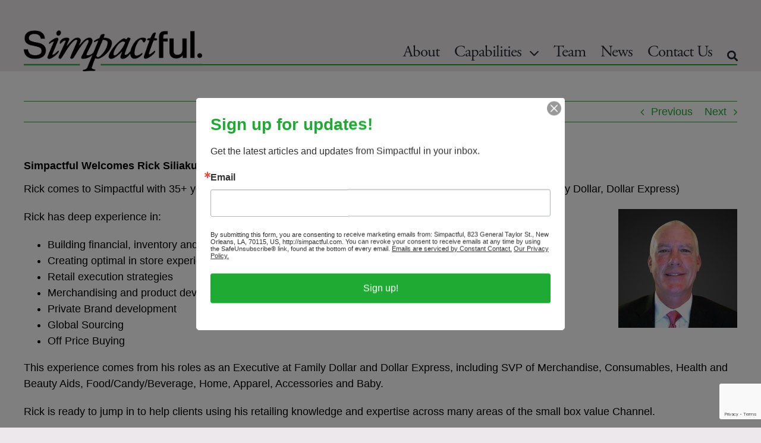

--- FILE ---
content_type: text/html; charset=utf-8
request_url: https://www.google.com/recaptcha/api2/anchor?ar=1&k=6LfHrSkUAAAAAPnKk5cT6JuKlKPzbwyTYuO8--Vr&co=aHR0cHM6Ly9zaW1wYWN0ZnVsLmNvbTo0NDM.&hl=en&v=PoyoqOPhxBO7pBk68S4YbpHZ&size=invisible&anchor-ms=20000&execute-ms=30000&cb=b2m96n3r2mm6
body_size: 49426
content:
<!DOCTYPE HTML><html dir="ltr" lang="en"><head><meta http-equiv="Content-Type" content="text/html; charset=UTF-8">
<meta http-equiv="X-UA-Compatible" content="IE=edge">
<title>reCAPTCHA</title>
<style type="text/css">
/* cyrillic-ext */
@font-face {
  font-family: 'Roboto';
  font-style: normal;
  font-weight: 400;
  font-stretch: 100%;
  src: url(//fonts.gstatic.com/s/roboto/v48/KFO7CnqEu92Fr1ME7kSn66aGLdTylUAMa3GUBHMdazTgWw.woff2) format('woff2');
  unicode-range: U+0460-052F, U+1C80-1C8A, U+20B4, U+2DE0-2DFF, U+A640-A69F, U+FE2E-FE2F;
}
/* cyrillic */
@font-face {
  font-family: 'Roboto';
  font-style: normal;
  font-weight: 400;
  font-stretch: 100%;
  src: url(//fonts.gstatic.com/s/roboto/v48/KFO7CnqEu92Fr1ME7kSn66aGLdTylUAMa3iUBHMdazTgWw.woff2) format('woff2');
  unicode-range: U+0301, U+0400-045F, U+0490-0491, U+04B0-04B1, U+2116;
}
/* greek-ext */
@font-face {
  font-family: 'Roboto';
  font-style: normal;
  font-weight: 400;
  font-stretch: 100%;
  src: url(//fonts.gstatic.com/s/roboto/v48/KFO7CnqEu92Fr1ME7kSn66aGLdTylUAMa3CUBHMdazTgWw.woff2) format('woff2');
  unicode-range: U+1F00-1FFF;
}
/* greek */
@font-face {
  font-family: 'Roboto';
  font-style: normal;
  font-weight: 400;
  font-stretch: 100%;
  src: url(//fonts.gstatic.com/s/roboto/v48/KFO7CnqEu92Fr1ME7kSn66aGLdTylUAMa3-UBHMdazTgWw.woff2) format('woff2');
  unicode-range: U+0370-0377, U+037A-037F, U+0384-038A, U+038C, U+038E-03A1, U+03A3-03FF;
}
/* math */
@font-face {
  font-family: 'Roboto';
  font-style: normal;
  font-weight: 400;
  font-stretch: 100%;
  src: url(//fonts.gstatic.com/s/roboto/v48/KFO7CnqEu92Fr1ME7kSn66aGLdTylUAMawCUBHMdazTgWw.woff2) format('woff2');
  unicode-range: U+0302-0303, U+0305, U+0307-0308, U+0310, U+0312, U+0315, U+031A, U+0326-0327, U+032C, U+032F-0330, U+0332-0333, U+0338, U+033A, U+0346, U+034D, U+0391-03A1, U+03A3-03A9, U+03B1-03C9, U+03D1, U+03D5-03D6, U+03F0-03F1, U+03F4-03F5, U+2016-2017, U+2034-2038, U+203C, U+2040, U+2043, U+2047, U+2050, U+2057, U+205F, U+2070-2071, U+2074-208E, U+2090-209C, U+20D0-20DC, U+20E1, U+20E5-20EF, U+2100-2112, U+2114-2115, U+2117-2121, U+2123-214F, U+2190, U+2192, U+2194-21AE, U+21B0-21E5, U+21F1-21F2, U+21F4-2211, U+2213-2214, U+2216-22FF, U+2308-230B, U+2310, U+2319, U+231C-2321, U+2336-237A, U+237C, U+2395, U+239B-23B7, U+23D0, U+23DC-23E1, U+2474-2475, U+25AF, U+25B3, U+25B7, U+25BD, U+25C1, U+25CA, U+25CC, U+25FB, U+266D-266F, U+27C0-27FF, U+2900-2AFF, U+2B0E-2B11, U+2B30-2B4C, U+2BFE, U+3030, U+FF5B, U+FF5D, U+1D400-1D7FF, U+1EE00-1EEFF;
}
/* symbols */
@font-face {
  font-family: 'Roboto';
  font-style: normal;
  font-weight: 400;
  font-stretch: 100%;
  src: url(//fonts.gstatic.com/s/roboto/v48/KFO7CnqEu92Fr1ME7kSn66aGLdTylUAMaxKUBHMdazTgWw.woff2) format('woff2');
  unicode-range: U+0001-000C, U+000E-001F, U+007F-009F, U+20DD-20E0, U+20E2-20E4, U+2150-218F, U+2190, U+2192, U+2194-2199, U+21AF, U+21E6-21F0, U+21F3, U+2218-2219, U+2299, U+22C4-22C6, U+2300-243F, U+2440-244A, U+2460-24FF, U+25A0-27BF, U+2800-28FF, U+2921-2922, U+2981, U+29BF, U+29EB, U+2B00-2BFF, U+4DC0-4DFF, U+FFF9-FFFB, U+10140-1018E, U+10190-1019C, U+101A0, U+101D0-101FD, U+102E0-102FB, U+10E60-10E7E, U+1D2C0-1D2D3, U+1D2E0-1D37F, U+1F000-1F0FF, U+1F100-1F1AD, U+1F1E6-1F1FF, U+1F30D-1F30F, U+1F315, U+1F31C, U+1F31E, U+1F320-1F32C, U+1F336, U+1F378, U+1F37D, U+1F382, U+1F393-1F39F, U+1F3A7-1F3A8, U+1F3AC-1F3AF, U+1F3C2, U+1F3C4-1F3C6, U+1F3CA-1F3CE, U+1F3D4-1F3E0, U+1F3ED, U+1F3F1-1F3F3, U+1F3F5-1F3F7, U+1F408, U+1F415, U+1F41F, U+1F426, U+1F43F, U+1F441-1F442, U+1F444, U+1F446-1F449, U+1F44C-1F44E, U+1F453, U+1F46A, U+1F47D, U+1F4A3, U+1F4B0, U+1F4B3, U+1F4B9, U+1F4BB, U+1F4BF, U+1F4C8-1F4CB, U+1F4D6, U+1F4DA, U+1F4DF, U+1F4E3-1F4E6, U+1F4EA-1F4ED, U+1F4F7, U+1F4F9-1F4FB, U+1F4FD-1F4FE, U+1F503, U+1F507-1F50B, U+1F50D, U+1F512-1F513, U+1F53E-1F54A, U+1F54F-1F5FA, U+1F610, U+1F650-1F67F, U+1F687, U+1F68D, U+1F691, U+1F694, U+1F698, U+1F6AD, U+1F6B2, U+1F6B9-1F6BA, U+1F6BC, U+1F6C6-1F6CF, U+1F6D3-1F6D7, U+1F6E0-1F6EA, U+1F6F0-1F6F3, U+1F6F7-1F6FC, U+1F700-1F7FF, U+1F800-1F80B, U+1F810-1F847, U+1F850-1F859, U+1F860-1F887, U+1F890-1F8AD, U+1F8B0-1F8BB, U+1F8C0-1F8C1, U+1F900-1F90B, U+1F93B, U+1F946, U+1F984, U+1F996, U+1F9E9, U+1FA00-1FA6F, U+1FA70-1FA7C, U+1FA80-1FA89, U+1FA8F-1FAC6, U+1FACE-1FADC, U+1FADF-1FAE9, U+1FAF0-1FAF8, U+1FB00-1FBFF;
}
/* vietnamese */
@font-face {
  font-family: 'Roboto';
  font-style: normal;
  font-weight: 400;
  font-stretch: 100%;
  src: url(//fonts.gstatic.com/s/roboto/v48/KFO7CnqEu92Fr1ME7kSn66aGLdTylUAMa3OUBHMdazTgWw.woff2) format('woff2');
  unicode-range: U+0102-0103, U+0110-0111, U+0128-0129, U+0168-0169, U+01A0-01A1, U+01AF-01B0, U+0300-0301, U+0303-0304, U+0308-0309, U+0323, U+0329, U+1EA0-1EF9, U+20AB;
}
/* latin-ext */
@font-face {
  font-family: 'Roboto';
  font-style: normal;
  font-weight: 400;
  font-stretch: 100%;
  src: url(//fonts.gstatic.com/s/roboto/v48/KFO7CnqEu92Fr1ME7kSn66aGLdTylUAMa3KUBHMdazTgWw.woff2) format('woff2');
  unicode-range: U+0100-02BA, U+02BD-02C5, U+02C7-02CC, U+02CE-02D7, U+02DD-02FF, U+0304, U+0308, U+0329, U+1D00-1DBF, U+1E00-1E9F, U+1EF2-1EFF, U+2020, U+20A0-20AB, U+20AD-20C0, U+2113, U+2C60-2C7F, U+A720-A7FF;
}
/* latin */
@font-face {
  font-family: 'Roboto';
  font-style: normal;
  font-weight: 400;
  font-stretch: 100%;
  src: url(//fonts.gstatic.com/s/roboto/v48/KFO7CnqEu92Fr1ME7kSn66aGLdTylUAMa3yUBHMdazQ.woff2) format('woff2');
  unicode-range: U+0000-00FF, U+0131, U+0152-0153, U+02BB-02BC, U+02C6, U+02DA, U+02DC, U+0304, U+0308, U+0329, U+2000-206F, U+20AC, U+2122, U+2191, U+2193, U+2212, U+2215, U+FEFF, U+FFFD;
}
/* cyrillic-ext */
@font-face {
  font-family: 'Roboto';
  font-style: normal;
  font-weight: 500;
  font-stretch: 100%;
  src: url(//fonts.gstatic.com/s/roboto/v48/KFO7CnqEu92Fr1ME7kSn66aGLdTylUAMa3GUBHMdazTgWw.woff2) format('woff2');
  unicode-range: U+0460-052F, U+1C80-1C8A, U+20B4, U+2DE0-2DFF, U+A640-A69F, U+FE2E-FE2F;
}
/* cyrillic */
@font-face {
  font-family: 'Roboto';
  font-style: normal;
  font-weight: 500;
  font-stretch: 100%;
  src: url(//fonts.gstatic.com/s/roboto/v48/KFO7CnqEu92Fr1ME7kSn66aGLdTylUAMa3iUBHMdazTgWw.woff2) format('woff2');
  unicode-range: U+0301, U+0400-045F, U+0490-0491, U+04B0-04B1, U+2116;
}
/* greek-ext */
@font-face {
  font-family: 'Roboto';
  font-style: normal;
  font-weight: 500;
  font-stretch: 100%;
  src: url(//fonts.gstatic.com/s/roboto/v48/KFO7CnqEu92Fr1ME7kSn66aGLdTylUAMa3CUBHMdazTgWw.woff2) format('woff2');
  unicode-range: U+1F00-1FFF;
}
/* greek */
@font-face {
  font-family: 'Roboto';
  font-style: normal;
  font-weight: 500;
  font-stretch: 100%;
  src: url(//fonts.gstatic.com/s/roboto/v48/KFO7CnqEu92Fr1ME7kSn66aGLdTylUAMa3-UBHMdazTgWw.woff2) format('woff2');
  unicode-range: U+0370-0377, U+037A-037F, U+0384-038A, U+038C, U+038E-03A1, U+03A3-03FF;
}
/* math */
@font-face {
  font-family: 'Roboto';
  font-style: normal;
  font-weight: 500;
  font-stretch: 100%;
  src: url(//fonts.gstatic.com/s/roboto/v48/KFO7CnqEu92Fr1ME7kSn66aGLdTylUAMawCUBHMdazTgWw.woff2) format('woff2');
  unicode-range: U+0302-0303, U+0305, U+0307-0308, U+0310, U+0312, U+0315, U+031A, U+0326-0327, U+032C, U+032F-0330, U+0332-0333, U+0338, U+033A, U+0346, U+034D, U+0391-03A1, U+03A3-03A9, U+03B1-03C9, U+03D1, U+03D5-03D6, U+03F0-03F1, U+03F4-03F5, U+2016-2017, U+2034-2038, U+203C, U+2040, U+2043, U+2047, U+2050, U+2057, U+205F, U+2070-2071, U+2074-208E, U+2090-209C, U+20D0-20DC, U+20E1, U+20E5-20EF, U+2100-2112, U+2114-2115, U+2117-2121, U+2123-214F, U+2190, U+2192, U+2194-21AE, U+21B0-21E5, U+21F1-21F2, U+21F4-2211, U+2213-2214, U+2216-22FF, U+2308-230B, U+2310, U+2319, U+231C-2321, U+2336-237A, U+237C, U+2395, U+239B-23B7, U+23D0, U+23DC-23E1, U+2474-2475, U+25AF, U+25B3, U+25B7, U+25BD, U+25C1, U+25CA, U+25CC, U+25FB, U+266D-266F, U+27C0-27FF, U+2900-2AFF, U+2B0E-2B11, U+2B30-2B4C, U+2BFE, U+3030, U+FF5B, U+FF5D, U+1D400-1D7FF, U+1EE00-1EEFF;
}
/* symbols */
@font-face {
  font-family: 'Roboto';
  font-style: normal;
  font-weight: 500;
  font-stretch: 100%;
  src: url(//fonts.gstatic.com/s/roboto/v48/KFO7CnqEu92Fr1ME7kSn66aGLdTylUAMaxKUBHMdazTgWw.woff2) format('woff2');
  unicode-range: U+0001-000C, U+000E-001F, U+007F-009F, U+20DD-20E0, U+20E2-20E4, U+2150-218F, U+2190, U+2192, U+2194-2199, U+21AF, U+21E6-21F0, U+21F3, U+2218-2219, U+2299, U+22C4-22C6, U+2300-243F, U+2440-244A, U+2460-24FF, U+25A0-27BF, U+2800-28FF, U+2921-2922, U+2981, U+29BF, U+29EB, U+2B00-2BFF, U+4DC0-4DFF, U+FFF9-FFFB, U+10140-1018E, U+10190-1019C, U+101A0, U+101D0-101FD, U+102E0-102FB, U+10E60-10E7E, U+1D2C0-1D2D3, U+1D2E0-1D37F, U+1F000-1F0FF, U+1F100-1F1AD, U+1F1E6-1F1FF, U+1F30D-1F30F, U+1F315, U+1F31C, U+1F31E, U+1F320-1F32C, U+1F336, U+1F378, U+1F37D, U+1F382, U+1F393-1F39F, U+1F3A7-1F3A8, U+1F3AC-1F3AF, U+1F3C2, U+1F3C4-1F3C6, U+1F3CA-1F3CE, U+1F3D4-1F3E0, U+1F3ED, U+1F3F1-1F3F3, U+1F3F5-1F3F7, U+1F408, U+1F415, U+1F41F, U+1F426, U+1F43F, U+1F441-1F442, U+1F444, U+1F446-1F449, U+1F44C-1F44E, U+1F453, U+1F46A, U+1F47D, U+1F4A3, U+1F4B0, U+1F4B3, U+1F4B9, U+1F4BB, U+1F4BF, U+1F4C8-1F4CB, U+1F4D6, U+1F4DA, U+1F4DF, U+1F4E3-1F4E6, U+1F4EA-1F4ED, U+1F4F7, U+1F4F9-1F4FB, U+1F4FD-1F4FE, U+1F503, U+1F507-1F50B, U+1F50D, U+1F512-1F513, U+1F53E-1F54A, U+1F54F-1F5FA, U+1F610, U+1F650-1F67F, U+1F687, U+1F68D, U+1F691, U+1F694, U+1F698, U+1F6AD, U+1F6B2, U+1F6B9-1F6BA, U+1F6BC, U+1F6C6-1F6CF, U+1F6D3-1F6D7, U+1F6E0-1F6EA, U+1F6F0-1F6F3, U+1F6F7-1F6FC, U+1F700-1F7FF, U+1F800-1F80B, U+1F810-1F847, U+1F850-1F859, U+1F860-1F887, U+1F890-1F8AD, U+1F8B0-1F8BB, U+1F8C0-1F8C1, U+1F900-1F90B, U+1F93B, U+1F946, U+1F984, U+1F996, U+1F9E9, U+1FA00-1FA6F, U+1FA70-1FA7C, U+1FA80-1FA89, U+1FA8F-1FAC6, U+1FACE-1FADC, U+1FADF-1FAE9, U+1FAF0-1FAF8, U+1FB00-1FBFF;
}
/* vietnamese */
@font-face {
  font-family: 'Roboto';
  font-style: normal;
  font-weight: 500;
  font-stretch: 100%;
  src: url(//fonts.gstatic.com/s/roboto/v48/KFO7CnqEu92Fr1ME7kSn66aGLdTylUAMa3OUBHMdazTgWw.woff2) format('woff2');
  unicode-range: U+0102-0103, U+0110-0111, U+0128-0129, U+0168-0169, U+01A0-01A1, U+01AF-01B0, U+0300-0301, U+0303-0304, U+0308-0309, U+0323, U+0329, U+1EA0-1EF9, U+20AB;
}
/* latin-ext */
@font-face {
  font-family: 'Roboto';
  font-style: normal;
  font-weight: 500;
  font-stretch: 100%;
  src: url(//fonts.gstatic.com/s/roboto/v48/KFO7CnqEu92Fr1ME7kSn66aGLdTylUAMa3KUBHMdazTgWw.woff2) format('woff2');
  unicode-range: U+0100-02BA, U+02BD-02C5, U+02C7-02CC, U+02CE-02D7, U+02DD-02FF, U+0304, U+0308, U+0329, U+1D00-1DBF, U+1E00-1E9F, U+1EF2-1EFF, U+2020, U+20A0-20AB, U+20AD-20C0, U+2113, U+2C60-2C7F, U+A720-A7FF;
}
/* latin */
@font-face {
  font-family: 'Roboto';
  font-style: normal;
  font-weight: 500;
  font-stretch: 100%;
  src: url(//fonts.gstatic.com/s/roboto/v48/KFO7CnqEu92Fr1ME7kSn66aGLdTylUAMa3yUBHMdazQ.woff2) format('woff2');
  unicode-range: U+0000-00FF, U+0131, U+0152-0153, U+02BB-02BC, U+02C6, U+02DA, U+02DC, U+0304, U+0308, U+0329, U+2000-206F, U+20AC, U+2122, U+2191, U+2193, U+2212, U+2215, U+FEFF, U+FFFD;
}
/* cyrillic-ext */
@font-face {
  font-family: 'Roboto';
  font-style: normal;
  font-weight: 900;
  font-stretch: 100%;
  src: url(//fonts.gstatic.com/s/roboto/v48/KFO7CnqEu92Fr1ME7kSn66aGLdTylUAMa3GUBHMdazTgWw.woff2) format('woff2');
  unicode-range: U+0460-052F, U+1C80-1C8A, U+20B4, U+2DE0-2DFF, U+A640-A69F, U+FE2E-FE2F;
}
/* cyrillic */
@font-face {
  font-family: 'Roboto';
  font-style: normal;
  font-weight: 900;
  font-stretch: 100%;
  src: url(//fonts.gstatic.com/s/roboto/v48/KFO7CnqEu92Fr1ME7kSn66aGLdTylUAMa3iUBHMdazTgWw.woff2) format('woff2');
  unicode-range: U+0301, U+0400-045F, U+0490-0491, U+04B0-04B1, U+2116;
}
/* greek-ext */
@font-face {
  font-family: 'Roboto';
  font-style: normal;
  font-weight: 900;
  font-stretch: 100%;
  src: url(//fonts.gstatic.com/s/roboto/v48/KFO7CnqEu92Fr1ME7kSn66aGLdTylUAMa3CUBHMdazTgWw.woff2) format('woff2');
  unicode-range: U+1F00-1FFF;
}
/* greek */
@font-face {
  font-family: 'Roboto';
  font-style: normal;
  font-weight: 900;
  font-stretch: 100%;
  src: url(//fonts.gstatic.com/s/roboto/v48/KFO7CnqEu92Fr1ME7kSn66aGLdTylUAMa3-UBHMdazTgWw.woff2) format('woff2');
  unicode-range: U+0370-0377, U+037A-037F, U+0384-038A, U+038C, U+038E-03A1, U+03A3-03FF;
}
/* math */
@font-face {
  font-family: 'Roboto';
  font-style: normal;
  font-weight: 900;
  font-stretch: 100%;
  src: url(//fonts.gstatic.com/s/roboto/v48/KFO7CnqEu92Fr1ME7kSn66aGLdTylUAMawCUBHMdazTgWw.woff2) format('woff2');
  unicode-range: U+0302-0303, U+0305, U+0307-0308, U+0310, U+0312, U+0315, U+031A, U+0326-0327, U+032C, U+032F-0330, U+0332-0333, U+0338, U+033A, U+0346, U+034D, U+0391-03A1, U+03A3-03A9, U+03B1-03C9, U+03D1, U+03D5-03D6, U+03F0-03F1, U+03F4-03F5, U+2016-2017, U+2034-2038, U+203C, U+2040, U+2043, U+2047, U+2050, U+2057, U+205F, U+2070-2071, U+2074-208E, U+2090-209C, U+20D0-20DC, U+20E1, U+20E5-20EF, U+2100-2112, U+2114-2115, U+2117-2121, U+2123-214F, U+2190, U+2192, U+2194-21AE, U+21B0-21E5, U+21F1-21F2, U+21F4-2211, U+2213-2214, U+2216-22FF, U+2308-230B, U+2310, U+2319, U+231C-2321, U+2336-237A, U+237C, U+2395, U+239B-23B7, U+23D0, U+23DC-23E1, U+2474-2475, U+25AF, U+25B3, U+25B7, U+25BD, U+25C1, U+25CA, U+25CC, U+25FB, U+266D-266F, U+27C0-27FF, U+2900-2AFF, U+2B0E-2B11, U+2B30-2B4C, U+2BFE, U+3030, U+FF5B, U+FF5D, U+1D400-1D7FF, U+1EE00-1EEFF;
}
/* symbols */
@font-face {
  font-family: 'Roboto';
  font-style: normal;
  font-weight: 900;
  font-stretch: 100%;
  src: url(//fonts.gstatic.com/s/roboto/v48/KFO7CnqEu92Fr1ME7kSn66aGLdTylUAMaxKUBHMdazTgWw.woff2) format('woff2');
  unicode-range: U+0001-000C, U+000E-001F, U+007F-009F, U+20DD-20E0, U+20E2-20E4, U+2150-218F, U+2190, U+2192, U+2194-2199, U+21AF, U+21E6-21F0, U+21F3, U+2218-2219, U+2299, U+22C4-22C6, U+2300-243F, U+2440-244A, U+2460-24FF, U+25A0-27BF, U+2800-28FF, U+2921-2922, U+2981, U+29BF, U+29EB, U+2B00-2BFF, U+4DC0-4DFF, U+FFF9-FFFB, U+10140-1018E, U+10190-1019C, U+101A0, U+101D0-101FD, U+102E0-102FB, U+10E60-10E7E, U+1D2C0-1D2D3, U+1D2E0-1D37F, U+1F000-1F0FF, U+1F100-1F1AD, U+1F1E6-1F1FF, U+1F30D-1F30F, U+1F315, U+1F31C, U+1F31E, U+1F320-1F32C, U+1F336, U+1F378, U+1F37D, U+1F382, U+1F393-1F39F, U+1F3A7-1F3A8, U+1F3AC-1F3AF, U+1F3C2, U+1F3C4-1F3C6, U+1F3CA-1F3CE, U+1F3D4-1F3E0, U+1F3ED, U+1F3F1-1F3F3, U+1F3F5-1F3F7, U+1F408, U+1F415, U+1F41F, U+1F426, U+1F43F, U+1F441-1F442, U+1F444, U+1F446-1F449, U+1F44C-1F44E, U+1F453, U+1F46A, U+1F47D, U+1F4A3, U+1F4B0, U+1F4B3, U+1F4B9, U+1F4BB, U+1F4BF, U+1F4C8-1F4CB, U+1F4D6, U+1F4DA, U+1F4DF, U+1F4E3-1F4E6, U+1F4EA-1F4ED, U+1F4F7, U+1F4F9-1F4FB, U+1F4FD-1F4FE, U+1F503, U+1F507-1F50B, U+1F50D, U+1F512-1F513, U+1F53E-1F54A, U+1F54F-1F5FA, U+1F610, U+1F650-1F67F, U+1F687, U+1F68D, U+1F691, U+1F694, U+1F698, U+1F6AD, U+1F6B2, U+1F6B9-1F6BA, U+1F6BC, U+1F6C6-1F6CF, U+1F6D3-1F6D7, U+1F6E0-1F6EA, U+1F6F0-1F6F3, U+1F6F7-1F6FC, U+1F700-1F7FF, U+1F800-1F80B, U+1F810-1F847, U+1F850-1F859, U+1F860-1F887, U+1F890-1F8AD, U+1F8B0-1F8BB, U+1F8C0-1F8C1, U+1F900-1F90B, U+1F93B, U+1F946, U+1F984, U+1F996, U+1F9E9, U+1FA00-1FA6F, U+1FA70-1FA7C, U+1FA80-1FA89, U+1FA8F-1FAC6, U+1FACE-1FADC, U+1FADF-1FAE9, U+1FAF0-1FAF8, U+1FB00-1FBFF;
}
/* vietnamese */
@font-face {
  font-family: 'Roboto';
  font-style: normal;
  font-weight: 900;
  font-stretch: 100%;
  src: url(//fonts.gstatic.com/s/roboto/v48/KFO7CnqEu92Fr1ME7kSn66aGLdTylUAMa3OUBHMdazTgWw.woff2) format('woff2');
  unicode-range: U+0102-0103, U+0110-0111, U+0128-0129, U+0168-0169, U+01A0-01A1, U+01AF-01B0, U+0300-0301, U+0303-0304, U+0308-0309, U+0323, U+0329, U+1EA0-1EF9, U+20AB;
}
/* latin-ext */
@font-face {
  font-family: 'Roboto';
  font-style: normal;
  font-weight: 900;
  font-stretch: 100%;
  src: url(//fonts.gstatic.com/s/roboto/v48/KFO7CnqEu92Fr1ME7kSn66aGLdTylUAMa3KUBHMdazTgWw.woff2) format('woff2');
  unicode-range: U+0100-02BA, U+02BD-02C5, U+02C7-02CC, U+02CE-02D7, U+02DD-02FF, U+0304, U+0308, U+0329, U+1D00-1DBF, U+1E00-1E9F, U+1EF2-1EFF, U+2020, U+20A0-20AB, U+20AD-20C0, U+2113, U+2C60-2C7F, U+A720-A7FF;
}
/* latin */
@font-face {
  font-family: 'Roboto';
  font-style: normal;
  font-weight: 900;
  font-stretch: 100%;
  src: url(//fonts.gstatic.com/s/roboto/v48/KFO7CnqEu92Fr1ME7kSn66aGLdTylUAMa3yUBHMdazQ.woff2) format('woff2');
  unicode-range: U+0000-00FF, U+0131, U+0152-0153, U+02BB-02BC, U+02C6, U+02DA, U+02DC, U+0304, U+0308, U+0329, U+2000-206F, U+20AC, U+2122, U+2191, U+2193, U+2212, U+2215, U+FEFF, U+FFFD;
}

</style>
<link rel="stylesheet" type="text/css" href="https://www.gstatic.com/recaptcha/releases/PoyoqOPhxBO7pBk68S4YbpHZ/styles__ltr.css">
<script nonce="3AJSgic8DjyPAMevpUh5tg" type="text/javascript">window['__recaptcha_api'] = 'https://www.google.com/recaptcha/api2/';</script>
<script type="text/javascript" src="https://www.gstatic.com/recaptcha/releases/PoyoqOPhxBO7pBk68S4YbpHZ/recaptcha__en.js" nonce="3AJSgic8DjyPAMevpUh5tg">
      
    </script></head>
<body><div id="rc-anchor-alert" class="rc-anchor-alert"></div>
<input type="hidden" id="recaptcha-token" value="[base64]">
<script type="text/javascript" nonce="3AJSgic8DjyPAMevpUh5tg">
      recaptcha.anchor.Main.init("[\x22ainput\x22,[\x22bgdata\x22,\x22\x22,\[base64]/[base64]/[base64]/[base64]/[base64]/UltsKytdPUU6KEU8MjA0OD9SW2wrK109RT4+NnwxOTI6KChFJjY0NTEyKT09NTUyOTYmJk0rMTxjLmxlbmd0aCYmKGMuY2hhckNvZGVBdChNKzEpJjY0NTEyKT09NTYzMjA/[base64]/[base64]/[base64]/[base64]/[base64]/[base64]/[base64]\x22,\[base64]\x22,\x22R8KHw4hnXjAkwrINc2s7UcOEbmYMwpLDtSBvwqJzR8K5MTMgN8Odw6XDgsOIwoLDnsOdYMOWwo4If8Kbw4/DtsOiwpTDgUkrYwTDoHwbwoHCnW7DuS4nwrsELsOvwoLDgMOew4fChsO4FXLDujIhw6rDlcObNcOlw4kDw6rDj37Dgz/[base64]/DosOQwofChMOpCV3CrsKFwqvCulDDgkDDicOjSSAlWMKZw6tsw4rDolfDpcOeA8KgawDDtnvDgMK2M8OOEFcBw503bsOFwq4rFcO1OhY/wovCrsOPwqRTwqcAdW7DhGk8wqrDpMKhwrDDtsKlwq9DEBrCjsKcJ0sbwo3DgMKTBy8YIsOswo/CjhzDncObVFo8wqnCssKsAcO0Q2jCuMODw6/DpsK/w7XDq1tXw6d2eBRNw4t1Ulc6IEfDlcOlFlnCsEfCiHPDkMOLN1nChcKuPCbChH/Com9GLMOGwq/Cq2DDnHohEX3DvnnDu8Klwq0nCnIIcsOBZMKjwpHCtsO4HRLDijjDs8OyOcOSwrrDjMKXQWrDiXDDjQFswqzCiMOYBMO+WB54c0XCr8K+NMOtAcKHA3/ChcKJJsKXby/DuQLDucO/EMKFwrhrwoPCqcODw7TDohkEIXnDkXkpwr3ClsKKccK3wrDDhwjCtcKPwp7Dk8KpBETCkcOGBX0jw5kEBmLCs8Oww5nDtcObPWdhw6wew63DnVFvw7kuennCoTxpw7zDik/DkjvDpcK2ThzDicOBwqjDsMK1w7ImYy4Xw6EjB8OuY8O+B17CtMKCwoPCtsOqNMOgwqUpMsOUwp3Cq8KWw7RwBcK5T8KHXRDCtcOXwrEZwrNDwovDsmXCisOMw6fCmxbDscKmwqvDpMKRD8O/UVppw4vCnR4GSsKQwp/Dr8K9w7TCosK6bcKxw5HDuMKWF8OrwpDDv8KnwrPDimAJC0M7w5vCsifCgmQgw5E/Kzh6woMbZsOuwrIxwoHDucK2O8KoF1JYa0fCn8OOIThLSsKkwqkwO8Oew7vDh2o1UcKeJ8Odw7DDhgbDrMOUw75/[base64]/CtlVtG8Ksw4PDsj9EDcO1AsO2w4QkQcO1w6IRG3VLwowGKFDCgcKLw7FpXSTDoCBQLhzDjDEFLMOAwr3CjgkQw73DtMKkw7YrDsKow4zDo8OcJcKpwqjChyvCjg4bW8K6wo4Kw5tzOsK1wqFOW8OLwqXDh04KLgDDnBAjYU9aw4/[base64]/DhcKhw7l7wqnDp8OVw4VLw5c6wowjw4DDrwNPw6Y6w4zDrcK3wrnCgizCp2fChAnDgT3CqMOIw4PDvMKawo4EASU9JWY2UTDCpwHDvsOuwqnDvcOZcsKlw7QxahnClhYnTRrCmFhASMKlO8KNOm/[base64]/DkkzCqT3ChyfCtmImEBUxPWDDvDotBsKywr/[base64]/DtS4Qw4VQOMOrWsOIwoLChx/CoMOJw7l6UsKSwoTCm8Kqb3czwqnDtH3CmsK5wo5Pwp0hPcKFEMKqKMOBQQ4/wrJXIcK0wojChUHCshZKwp3ChsKYG8OZw4kRaMOvUy0OwpRTwpAUc8KpJ8KeRsOBV2h0wr/CrsONF2oqTnh4OzF9RWbDrn0qMcOxecOdwpzDnsKsSR9rccODFw4xXcKtw4nDkClywrdfWz7CnEEtbW/[base64]/A3fDjg4MPMKJb8K3wpcxwqXDnMO+YWrCl00lw7s3wpjCgnN4woZmw6Q9KFfDt0JUDn14w6rDscOqEsKWEVnDgsOdwphsw7nDmsObH8KswrNiw6NJPXY3w5ZfDQzCjx7CkB7Dok7DhxDDmxBEw7nClz7DtsKDw4nCsyPCs8OIbBsvwoRxw5I/wqTDhcOvXx1OwoAXwrRYccKaVMO5R8OaaWB3DcKsMjPCiMOUXcKkLgxewovDscOqw4TDpcO+G2kHw4Q4Kh7Cqm7CrsOQAcKWwo7DgnHDtcOTw7Zmw5M8wo5jwopAw4/Ctipywp4kZRAnwqvDtcKEwqTDpsKQwp/DhcObw78gRHwqUMOWw6ktYxRtDAYGPHrDmsOxwoAbJMKdw7kfUcK7ckzCqz7Du8O1wrjDvF4Aw6DCvz9qFMKIw5HCk28nPcOjQWvDqsK/w5jDhcKabMO7VcOCwpvClz3CrgthBy/[base64]/CgsOnN3tkw49uw4XDs8O/[base64]/DcKFDCfDisOFwo7DqcKrTsOqV8KIwrjDhXnDgMODZUgBw6DDvxPDtcKUDcOwEcOIw7fDssKUG8KJw5TCsMOibcKVw4LCsMKTw5fCmMO7Ww9zw5XDnB3DhsK6w5lDUsKtw5V1VsObKcOmNCzCn8OHGMO4UMOwwosRRMKOwq/DumhkwrxKD3URC8O3dxTCnEZOP8O5WcOAw4bDnDLCgG7Co2MSw7/[base64]/AMONDsOuw4MLJnjDgAsbSRsbwp7Ci3cte8K+wpHCtGPDrsKEw7FvFx3DqG7CtcO/wrReDEZqwqs/QWjCjBbCq8KndRkEwobDgichY3FfawYSZArDjRVVw4c9w54ZKcOcw7god8OZfsK8wpVDw7YFZC1Iw67DqFpCw7NzR8Otw7klw4PDs3LCvC8mWcO3w7RgwpdjfMOgwo3DuybCkArDoMKuw4PDm2JDaS5Dwo/[base64]/CtMOHwobChS7Cp8ONAizDiWfDnClIL8Kqw4kuwrQywqo7woN2wqUgYCBTDkBoTcKPw4rDq8KZJ3/ClWbCusOYw55Dwr/Ck8KOcRHCpiNSc8OeEMOwBi7DkAUsJsOONxTCs0/DulMBwqFuVX7DlAU6w5g2ZCfDmkzDgcONUTDCoXDCoXXDucOuGFgsOHsgw7RLwpE+wqtWQzZ1w5HCgsK3w4HDmB5RwpwSworDuMOcw5Izw5HDu8Oael0nwqJQZhBgwrXDm2h/L8O6wqbDuQ9XTGTDsmxvwoTDlVkhw47DusO0cyo6BD7DjhXCqz4vdz9gw5ZTwpwENMKYw77Ch8KdG3cEwqQLATbClsKZwoEIw7hQwrzCq0jCvcKqJxbCgzlSdcK/eAjDmjoWXcKyw7hxMlVOY8Oaw4NiIMK6O8ODBERNUXLCn8OnPsObQnjDsMOTDyrDjhrCtRwawrHDj2cXacK5woDDo04GATQ5w7DDrMOtRi4zOcKLMcKmw53Cg3/DlcONDsOgw6t3w4jCjcKcw4vDs3zDvEHDp8Okw6jDvm3CmUTDtcKsw6gnwrt/wotvCAgtw4zDt8KPw7wMwqPDr8KSVMOBwpdsIMKAwqYGPH3Dpn58w6tPw58Iw7wDwr7CgsOZIW/[base64]/w7FgwovDicKQKlkzCcKyP0nCu3XCh8KNw4p2DyLCqsKBbzLDoMKJw75Mw4lrwo8HWW/Dt8KQP8K5AsOhZFJXw6nDtgl/cg3Ch1U9MMKwIElswofCqMOsBFfDlsOGZMKCw4bCrcOADsOzwrQ4woTDtcKzCMOTw5XCjcOPdMK8L33CvBTCsS8VbcKTw7/DucO6w49cw7YoM8OWw7w/OBLDuDZGOcO3IcKFWzEOw79PdMO0WsKbwqjCm8KDwpVRSD/ClcOPwr/Dn0rDuCPCqsK3NMK+w7/[base64]/JTZUJsK2w5FXw7nCpFPDqHXDkizDoMKowpbCuH/DscKmwofDgWfDqMO7w5nChSEYw5Qqw6Vxwpc2fDIpAsKQw4oDw77ClMO4wp/DusOzeB7Cp8OoRC85BsKEbMOaSsK8w69aE8OXwooXEyzDlMKzwqrCv01wwpfCuATDnR/DpxwHPXBDwrTCtXHCoMKhW8ODwr4DAMK4EcKJwoDDmmllS0wTGsKiw68nwr9lw7R7w4fDhzvCkcOww6oKw77Cu0Eew7kQaMOEF1jCoMO3w73DqQPDvsKDwqzCpidZwoJ6wrYxwpdsw4gpD8OGJGnDu0TDoMOoC3vDs8KZw73CuMOqOxJVwrzDuwtWAw/DpnnDv3AcwodPwqrDuMOpIRlOwoMHTsKOBzPDh2hde8KZwp/[base64]/Jhg1w4xkwrHDiGfDnsKxcMKyw4rDn8K+w7fDqypTax1xw6ccAcK+w6UzBAHDphfCgcOMw5nDmcKbwoTCmMO9FV7Dq8Kawp/Co13Cs8OsLnPCscOIwrvDkxbCuw4Nwpkxw6PDg8OufFZtL1XCkMOxw7/[base64]/DicKIw7fDscOOa3TDn0nCo3/DvMKvHcOZIGRFdFUOwrrChglCw5PDj8OcfsKxw6HDsk55w61WasKJwrcAJjpVPTfChHHCmENrUcOjw6YlcMOIwpwIdn/CiWEtw7DDpMKEBMKnT8KzcMOnw4XCosKvw6ETwpVwU8KscGbDgBBZw5/DiWzDiTNMw6o/MMOLwp1ZwoHCp8OEwqNsQRwDwo7CqsOcTkTCiMKOYcKEw7wlw7kxDcOFE8OaIsKuw4cjf8OrPhjCjnMJfVU4w7rDhGQZwofCpcK+bMOUVsO5wrbDosOWA2/DmcOPWHpzw7nCmsOrFcKtBnDCisK/VzDDpcK1wpxlw6RAwoDDrcK0XFVZKcOeeHvCpkclA8KDOibCqsKCwr49OG7CnGvDqXDCmw7DvnQEwolew7PCnHrCv1NaRMOHWw48w6bCtsKSKlTClBDCksOPw7Ihwr8Tw6kiYVXCnH7DlcOew4klwrF5TlM/wpNAM8OCZcOPTcOQwqJvw5zDiQ8/w43DkcKuXiPCtsKmw6JrwqDClMKeNsOKUAXCkSfDkmLChGbCuQbDvHBXw6tpwoLDtcOCw5YbwqsnE8OtJQwNw4HCgcO1w6XDvlJHw6oaw4DCtMOEw5N2dXXCt8KSccO0w5w/[base64]/CicOhT8O8woPDgQrDvjzDowLCmAMTUMOAw4NmwrhVw51Zwp0fwp7ClRjDoGR/[base64]/[base64]/Di8OrDRcTEcKVZwt3woB8e3MpUwNAO1gnS8KJFMOtcsOlWSXCvFDCs25vwqcdCGkkwqzDrsKuw6zDicKvVF7Dshdsw655w55kA8KDcH3Dn15pQsO3HcKBw5rDksKCclliOcO7GH17w5/CkkA2H0RTeEJuSUcWXcKgbMOMwoI0NMOSIsOnFMKhLsO8EcKHFMK6MMORw4RTwpkFZsOuw51fbTQeMnBREcK4YRpnA1tpwqnDi8OHw6tiw6hIw5I2wpdVHSVcd1TDpMKZw7A+YHjDsMOsWsKsw4bDscOpSsKAUwvCjVjCtSILwqjCmcODbh/CisOEQcKfwo43w6jCriASw6hPKWVVwqfDpWbCrcOUH8OFw5TDvMOpwp/CpjPDvsKQSsOawqYywrXDpsKmw7rCucKqRsKMUz5zZcOmCS/CtSbDmcKrbsObwqfDtsK/GRELwqnDrMOnwpIEw6fCixHDu8Ofw63DjsKXw7jCi8Ozwp0tAwEaND/DjDIKw4p/w40HMBgDJl7Dp8Oqw7bCk2HCtcOoHSbCtzvDusKVA8KGAWLCpMObLMOcwrkeCnViIsKTwphew5vChhBYwqXCoMK/GMKLwoc+w58EZMKcVCbCs8KYesKwGS50wonClsOyNcOkw6knwoIpVxlHw7DDjgIsF8KtIcKCT2kFw6ASw53Cl8OkJMOkw4FCH8OkKMKBWAl5wpjCncK/JsKbUsKsdsOXaMKNRcKdIkA5I8Kpw74Lwq/Cu8K4w6AQLjjCj8Oaw5nCiBxNMRczw5XClj8wwqLDrijDscOxw7ohehvCoMKVJwXDg8OSXE/Ciw7ClVtNbMKlw5XDo8KwwopdN8K3WsKjwpUKw7LCmkYBbMOBV8K5dRgrw6PDrS1vwoA1C8KYT8OwGlTDt08sM8O8wq/Cs2nCqsOLRMO3WnI2IUE3w6xDHATDrEY+w5jDk2TCq1ZQHgDDgg/[base64]/CoWXDhV1vwqosw6LDvsOLw7LCsD4KVcKxw6jDucO2JMKIw4PDncOXw4HCsx5Cw61YwqptwqRqwq3Com9fw5J0JVnDm8OKNDTDhkrDpsOKHMOQwpVew5oDZcO5woLDlMOTClnCqmU/HiXDqTVcwr0Pw4PDpmk7HCHDnl8XG8O+S2ZwwoRzHBAtwqTDssKLWUNEw6cJwp9yw5J1ZMOLU8KEw4PDncKfw6nCtsODw6YUwqTCqAMTwqHDtA/DpMKROSjDl1jDjMOnccOcPS1Ew5IWw7cJF0jCjAVgwrsTw718WnQGa8OgDcOSQcOHEcOlw5F4w5jCi8OiU3LCkgNnwokLKcKmw43Dm31iVGnDmS/Dh0Mxw7vCig4nSsOWISDCmWzCqCMObzHDl8OYw41CVMKEJ8KgwpQjwrENwrg1C2dowqrDt8K/w63Cv2pfwoLDlU0OET9TP8OzwqHCsGbCoRkZwpzDiEYmaVoYB8OHU1vDkMKdwpXDp8K/OlTDpg0zNMKbwrx4XzDDrsOxwpsMFxISWMOlwpvCgwrDlMKpwqEoW0bCukBswrBew75+WcOwIinDnmTDmsOfwqQBw6xfNjjDl8KUOnXDlcOrwqfCisO/WnZrK8OKw7TDg10xeFQdwpQTDGXDiFnCugtlScOcw4ELw5nCtlPDqgfCoDfDrBfCsCXDuMOgT8ONf31Dw6wDRC9Fw4Z2w6sLX8OSKCUhMF1/X2g6w6/CizfDiSrCtMKBw51+wqYOw4rDqMK/w518dsOGwq3Dj8OqJnnCsGzDhsOowo5pwo8fwoUICWTDtnFWw6cLUTLCmsOMNsKscFzCskcSMMOLwpI1Z086GMOBw6bCpjktwqbDvsKBw5vDrsOmMSBSRMK8wqPCgMOfcmXCp8O8w6/DngPCvMOzw7vClsO0wrBvCjLDocK6G8OjDSfCm8KgwonCuysHwrHDsnh+wqvClgQ1wqXCvsKSwol0w6Y9woXDksKfasOswp3DuAd2w4g4wp9Tw5nDu8KNwosLw6BDV8OgJgjDr0DDsMOIw5gnw7o0w6Mkw5g/Wxp9L8KEBcK9wrcsHGXDqwDDt8OKdX0ZEMKSQ3V0w6t2w6fCk8OCw6XCiMK2IMKRacOYf3TDh8OsC8K0w7XCq8OwLsOZwp7DgH/Dl3DDvQDDhClzK8KhAcOaeD7DmcKkIUU1w7/[base64]/CsU3CqGPClnzDncOEQmDCnWNrYsKvfDPCnsOaw6ALIC5kL1VAYcOSw5zCk8KmFV7DghYqOVY0RWXCkgNXbSk7WxgKV8KTK0LDt8OiNcKmwrXDmMK5fGUCRDnCicKaaMKfw7TDjm3DtEDDp8O/wozCn2V8UsKdwrXCrjTCgnXChsKtwofDmMOufElTEGDDqR83SjlWA8O5wrHCqVgUbURTdTrCr8KwSsOrbsO2LsK/B8OPwr1fEinDgcOlDlrDj8OMw6Y8HsOtw7JbwpfCpFJCwo3DikoPJsOxfMO9Y8ORYnPCrmXDpQtcwq/DgTvDiEAxNX3CtsKNDcO4cwnDjl9pKcKZwplOBifCt3F3w7pPwr3DnsOzwrAkS3rCp0LCujZYwprDih0+w6LCmXN1w5LDj2FWwpXChDk8w7cBw7gEwro1w4B3w65gKMK7wrbCvXbCscOjO8KiSMKwwpnCoilTbCkQecKcw6vCjsOLBMOWwp59wpI1ewZIwqbCrFwSw5/CvxlOw5fDgkVLw7Mfw5jDrwEIwrkHw4rCvcKnVlzDvRlNTcOlSMORwqnCtsOMTiM4LcK7w47CryfCm8Kcw73Cq8OWV8KdSBEWVn9cw4jCgShWw5nDgcOVwo5ow7k7wp7CgBvDmsOBdMKjwoRMVRpeE8O1wq0Ow6PCucO8wpFaPcK3AsO0FUfDhMKzw5/DkSLChsKVZ8OVfMORLUQNWBAQwox+w71Qwq3DmQXCtwsGGsOtdRjDsnQUBMOAwr7CgR1owrrCkThtXBfCuVXDmmlQw61jDsKYbjMuw78KFDRSwovCninDtsOOw7RuKMOHIsOfAcK/w782HsKEw6/CucObccKcw47Cp8OxGwrDs8KIw6ckQ0jCshTDj1ABHcOSWVQYw5PCkj/CmsOXGjbCvgRFwpJrwo3CmMOSwpTCkMOnTj7Cgm3CvsKCw5rDhcOpWMOxw406wozDs8KKAk0JTRFUK8Kswq/CoU3Do1nDqxVtwp8+worDlcOkF8KzJQ/Dink+TcOBwqrChGx3dHcMwq3Cv014wp1sFmDDmTLCpiI2DcKPwpLDpMOow5tqJ0bDvMKSwpvCtMOJJMOqRsOZLcKXw6HDhn3DmBrDvMOvDcK2PB/ClBRWIMOKwp95G8Oywo0SH8KXw6QNwp0TPMOqwqzDssKhDWQdw5jDksO8Mj/DnwbCv8OWDGbDnTpwfm9Vw5nDjm3DhibCqgY3RAzDkSDCiR95TAxww4jDpsO/[base64]/[base64]/DlFHDusO4w7vCuU3CuU/Dk8OQJFQKwrpjVHrCg8O/w4jCrXnDl1XDo8K+PQ5Awrs7w60pZAoMclIOLj0ZJcKqGcK5LMKbwo3CtQXDhMOQw6N8SxhVA3nCkjcAw4TCqcOMw5TCu2hzwqbDnQJBwpfCqS51w7s8RMKiwolFPMKow5cqRik1w4DCoHN/B3Akb8KQw7VLUQs2N8KAQTDDrcK4M1fCo8KpN8OtHwPDosKiw7pUG8K0wrszwobDvi14w4zCvl7DrmPCncKKw7fCsSlqKMObw4EEWTDCpcKJWEEVw40wBcOhaR9MVMKrwpNSB8KLw6PCmAzCjcO/[base64]/ClT0YcsOXw41rwr/CjkrDkDvDoxQ6wo19V3fCvHLDoysQwpzDpMKScBh0wq1hIEfDhMOkw5TCt0LDvRPCvxvCiMOHwplOw7Aiw7XCgWbCh8KzJcKuw6U/Oy5ww4pIwo0PVQlwY8K/[base64]/[base64]/w5tDwrnCusKjwqsLAsKQbwfCvjfCjFLCuhLDgHsbw5DDjsKEGBUIwqklTMO1woIIZsOvSUh1S8K0D8KBW8KgwrDCij/CsloPVMOsKx3DucOcwr7DrzZVw6tfTcOhPcOnwqLDmA5OwpLDul5JwrPCsMKSw7DCvsOlw7fCuQ/DkywBwozCmB/ClcOTZWQZworDqMOROyXDqsKLw79AK0PDo3rCnsKgwq3CiRc6wq3CsxrCv8Ohw4pWwqcYw6zCjAAAGsKGw6nDkGR/[base64]/[base64]/[base64]/YQUIw4lGCcOSG8KXw51CJsKON8OzRAoAw7DCtcKnw6jDjU3DuTTDmmoAw5hQwphPwrrCpAJBwrfCkjkwAcKlwp1rwqjCqMKcw4Qtwo0hBsKVX0rDt2lZOcKPPwA9wp7Cg8OOZcOeE00vw490TcK+CcOBw4BFw7zCkMOYazc8w4k6wrvCjB3Cn8K+WMOaAR/[base64]/[base64]/Dt8ORwokFwq/CqD5AG3vCi8OJwr5WAUEPw7BjwrcDZ8KUw5bCvVcJw7YmFlHDhMKawq8Sw5bDvsKnHsKnTTQfcwR/VsOnwpLCpsKpBTx7w6Q3w7zDhcOAw7Qnw5TDmC15w4/CnX/CqVHCtcOmwo0NwrnCi8Onwpobw5/CjsO0w57DocOYdcOpAWLDu2g7wqHCgsODwpQ9wqbCmsK5w7Q/QTXDj8Kswo45wrlZw5PCghJKw6URwo/Dllp4wodaNEfCocKEw4MqLnIKw7LCmcO6Dg9mMsKEw7U0w4xFUTpba8O/wqssFXtKHxkLwrtkfcODw49Twodtw57CvcKIw4hIM8KqaE7DtcORwrnClMKjw5xPT8O6dsOpw6jCpANWNcKCw5zDnsKjwr9fw5HDtXpJXMKbbVw8BsOJw5kyJcOjWcOyXXHCk0hwacKeVS3DhsOUCT/[base64]/DmcKKHS7DujIkK8O+CMK6bMOow59jHRDDlcO8wqfDuMOiwrHDiMKEw4UET8O/wpXDvMKpXTXDpsKjR8O9w5RqwrHCjMKEwoR5EcOBHsK8w7gPw6/Ch8KtRmHDoMKTw5DDpDEvwogYEMOrwr0yRS7DgMOJEEZmwpfCrHZRwpzDgHrCrwbDsEHCuAt0woHDncOZwrPCmcOTwqBqYcOpZ8OPZcKeDVPCgMKGMjhFwpfDh0xPwo8xBRssEE8mw7zCrcKAwprDnsKxwrJ2wocbbxkXwpp6Wz/ClcOmw7TDpcKMw6XDnEPDrGcKw7/CusO2KcOYfErDkXbDnFPCg8KWXwwtUWzCjVfDrMO2wql3c3t9w5bDjmcRRGPDsmTCnw8hbxTCvMK1X8K0QDBJwqhlSsKEw7sQDWVrdMO3w5LCiMKTCVZmw6TDvMKaElEMT8OIC8OJaH/Cn3YcwrLDmcKfwo4cIAnDlMKmJ8KNPV7CugnDp8KZRzphHz7CnMKQwrUlwpoQG8OSTcOcwojCs8OxbmliwpJPfMOuKsK2w4/CpkwCG8KqwppxOAYCFsO7w4rCn2PCk8OPwr7DiMO3w7vDvsKUB8KkVzhQUmPDi8KIw58jMsOHw4zCq23CisOFw5zCvsKTw6zDscKOw67Cq8KlwqwFw5N3w6vDg8KqUUHDncK6ADFhw58oBisSw6fCnnPClE/DgsOdw4gxGlXCsC1jw6HCsV/DosOxaMKcI8OxeTjCt8KFUnnCmm07VsKTdsO1w6E5w7RANHAjwpBnw4IsTMOmCsKkwolgMcOWw4XCo8KTLAhQw7tow63Dtw4jw5XDssKyNj/[base64]/Ds8KhPsOcHMORBx83w6FSw6nCj8K/[base64]/DhyrDk3vDlAnDncOIwpgvBFPDj1YnW8Odwokow5HDscK5wqdiw4cNH8OSYMKTwp5dHsKkwoDDpMKHw7E7woJRw4l4w4V/AsOfw4FMPy3CvnkFw4vDtiLCssOJwpYoMGXCojRiwrhgwqE/[base64]/[base64]/w4fCrn1WwoDCosK9AMKEwqvCucO1JTHCjWHDpcKgwrnCrMKeSMO9JAvCvcKLwoHDmifCu8O/[base64]/CncOYwqh2w5vCkMOHOMKYGcKeD3DCjMOuKMKePMO3w40jU3rDtsK4AsKMB8Orwp8QbmokwpPDjgo2CcKOwobDrsKpwqwrw7XCvjxAEx5MccKgBMKHwrkXwpVUP8K0KAwvw5rDjXrDuU3Cu8K/w6rCtcKDwpwZw7hFOcOkw6LCucO+XnvCkwhPwrPDmmIDw5kxacOcbMKQEF0Tw6Z/[base64]/Do8O1woZyw7nCtcOow6FTwr5JwrpswpMxw5/Ck8K6LQTCvQPCsw/DnMO/YsOcHsK5DsOnNMOAW8KbaTVbQ1LCg8KzScKDwp4TKEEmA8Onw7tyeMOKZsODHMKfw4jDgcOkwptzY8OgAHnCnmfCpBLDsEbCrhRawocMGismQ8O5wq/DrVfChTQVw7TDt1/[base64]/DnMOdCWxGwpXCqMO3w6ZbdBZBwoPDvifDkMKcWAPCu8Ofw7XCicKbwrLCmMKuwrQWwr3Cg0bCmyvCoF/Ds8K4PD/DpMKYKcOrZcO/EwpLw5/CmEPDgVEIw4PCgsObwpxQKMO9Mi50J8K5w5spwqHDgsOXA8K5eBR8w7/DqmLDr3cTKzzDt8O3wpFkw5YMwr/CmkfDqcOneMOvw7ooK8OZCcKqw7nDmE4+OsKDYEPCoVLCtTE6YMOdw6jDr0EyXcK2wppjMsO0QxDCmsKgMsKyRsO9UQzDsMOkD8OmFSAIbmvDtMKqDcKgw41fPWBLw4sjWsO6w7nDr8OXa8KhwpZGNHTCs2rDhFNLA8O5NsOXw4jCsy3DoMKKTMOtDmrDoMO/[base64]/[base64]/DhcOcFl/CusKjZRPChsOAUmgzw7zDr1HDvsOWZsK8QBrCu8KIwr7Dv8KbwoPCp1kbaiRqQsKwJlxWwqFBQcOGwp9CNGU4w6DDo0EnHxJPwqLDjsO3EMOfw4Fow51nw4QwwrzDnUB8JygKPzV0ImbCgcOsWQMLO07DhF/[base64]/W8KKw6zDjAliw69FGxsIw5LDvcKXw4/[base64]/DtjoYc8KOwooxD2M4QMKsW8OSwqrDn8KGw6TDv8KWw65vwp3CscOTMsO4JMOkRA3CrMOewoNDwooBwolAQAPCoWjCsSRvY8OFF3LDjsKBKcKDWE/CmMOfP8OgW1nDqMOaUCjDiTvDlsOKAcK0ARHDlMKuancbKnN7RMOxPiUSw51TRsKEw41Ew5DDg1I4wpvCscKkw6fDgsKLE8KRViQKPBIIcC/Du8OSFktJP8K8d0DDs8KBw7/DrXI+w6HClcKoTS8Yw60vMMKcfcOBTizCgMKJwqA1EkTDicOSK8KHw7Ahwp3DsEfCvxHDtAFMwrs/wqHDjsOuwrAULl/[base64]/wo3DiMKFDsOYHgXDssKbBA5ReUbCoUpNw6gbwrfDo8KsS8KrUcKfwqN+wq0TNXBPLQjDvsK/wr7DrcKtW1NFE8ONQiYLw5x/H3V3L8OHX8OSHQzCqifCtgROwojCkmXDoxPCtVtWw4llby8TDMKxSsK1GDJDBQBTGsOuwqfDlyjDiMO5w6XDvUvCg8K0wrojB33CgsK6M8KqdjZAw7tkwq/CuMKpwovCoMKawqVdXsOgw5lkM8OIAlppSkXCsWnCrB3DrsKjwobCicK8wpPCpR5FLsOZFxPDicKKwoxyJ0TDrHfDn3nDmcK6wobDlsOzw5gnGkHCsT/[base64]/[base64]/CvhHCq8OGw7Nvwr0Ew7zCuVXDv8K1wrdPwrRTwrMSwrhuQnrCncKnwpkwBMKnccOlwodfbQh3NwEAAcKew7U/[base64]/Pw52XMKuVDpjwrFFwqHCk8OrPcKaEcKiJSUNwrvComtWIsKUw5vCucKUK8KWw6DDhsOZWnsxJcOYQsOlwqjCp2/CkcKKc3XCjMOCEwTCnMOiTRRswpsYwoAOw4jDj17DkcOIwow5RsO/SsOjOMKnH8ORWsOSO8KgN8KVw7YHwqI/[base64]/CicOKw7QnwoXDtsOzw4nDkGQuw78Gwr/DrD3ClHnCkV7DrCXDkMOqw7fDmMKLGkFJwq08wq7DvlXCkMKEw6TDkj1wJ0bDhMOAZ2gPLsKCeAkcwofCuAzCicK6SVDDpcK7dsOfw7zCj8K8wpTDscK4w6jCgloaw7g6McKowpErwpFrw5/CpAPDhMKHey/CpsOWbU3Do8OOImBEU8OmY8KSw5LCu8Onw63Chlg0GQ3DpMK6wp85wp3DvgDDpMKAw7XDosKuwrYcw57CvcKxaRnCiiQBPWLDvzxTw4pEFVPDuTPCsMKwYhzDm8KGwo07KC5AIMOgKsKWwozDlMKRwrLDp2oDRm/DlMOwOsKaw5JZZXfCosKawrDDnTIbQDHCucKeBcKawpjCq3JwwqVNw53Do8ONXMOiw4nCql/Cixokw7HDmglLwrzDs8KKwpHCnsKfVcOdwpDCpEvCvknCj3d5w4DDkG/ClsKaA35YQcOkw5bDqSJ7ZhDDmsO9N8KFwqLDlzLDvcOrM8ORIExUUcKCUMOWWgUKXcO6CMKYw4HCvsKuwovCvARnw5xEw73DqsO2IcK3e8KkEMOmO8OdYcOxw5HDoX/DnWXCsC1rI8K/wp/[base64]/[base64]/[base64]/[base64]/CrsOfw5zDrcK1woNhCMOiwpoLw5Y/[base64]/[base64]/CkQjCrsOQTnbDnTpXw7jDv8Oew7N3EDfDjsKEw4VfwpF1HmfCmGlXwp7ClnYIwr4yw5/CmxvDj8KCRDIowp4rwqIFZcOLw6Nbw4rDq8KvDhQQK0cBZSsNFnbDhsOJOztKw6PDkcOJw6bDgMOsw6dVw4nCqcOUw4HDk8OZHWZ9w5loHcOKw4zDtSPDosOnw5wHwqVhPcO/PMKBdkPDhsKUw5nDkGo0cwo5w4IQdMKGw6PCqsOeWHJBw6RlDsO7KmTDj8KfwoRvIMO5WkfDk8K0K8OeM1sNc8KTGRM/XC9swrvCs8OFMMOVwpZpSQbCuzvCv8KUVkQwwog9JMOYHR3DpcKeDgcFw6bDgcKGBm9DMcOxwrZRNy9SPcK9NBTCngjDoWtFBl3CpCZ4wp58wqI3MkIPXF7Di8O9wqUWRcOoPVlSF8K7ZUxpwqVPwrvCknZ5eGjDih/Dr8KwJsKkwp/[base64]/[base64]/DkcOsScKEwqEZwqHDlsOqw7x5DcO+RsOSw7bCknZcLzjCnyjDu3bCgsKIYMOsHg8FwoBoB0jCrMOcN8Kew692w7pTw5BHw6DDmcKIw43DnFlKalPDo8O+wrPDmsOzwobCtzd6wqsKwoLDsTzDnsOvb8K5w4DDmcKcf8KzS0drUcKqwqvDkA/Dg8O6SMKKwohYwrAXwp7DhMOQw7/DuFnCmMK8OMKYwq3Do8KCSMK5w6Fsw4Qww7dwPMKvwodMwpQWcXDCg27Dv8KadcOiw4TDsmzCtAt5UVTDucOCw5zDpcOJw5HCtcOBwp3DoBXCtlQzwqRMw5HDr8KYwrfDu8KQwqDDkgvDosOtK1J7TTBcwqzDl3PDk8K+XMOEBcOvwofCg8K0JMK0w4jCiE/Dg8Odb8OIGBTDv0ozwqZwwpNOSMOzw7/CoiIlwod/EDQ8wp/[base64]/CowTCicO8AgTDucKmOH5wwpFkwp8Ew4Miw7ZBe8OBNGvDhsKfB8OiKkpFwpXDkxrCkcOiw7Nkw5wYXsO+w5Z2w7J6wrvDo8Kswo0XEVVfw5zDocKbYMK4UgnCrDF1wpvCg8KFwrNAAAIqw6jCvcO8LjB+wp7CucO6GcO7wrnDiCBbJk7CvcOOLMKQw6PDg3vCjMO7wo/DjMOWGFxjTcOGwp8wwrTCh8KtwrzDuw/DkMKzw64QfsOGw6lWTsKdwo9aPsKuR8KpwodxKsKTIMOEw4rDqSE7wq1uwrwow6whQ8Onw5hnw40Hw6dpw6TCqsOXwoleDzXDr8OKw4oFasOzw549woYuw6/[base64]/[base64]/Cv8OLWlvCnThMw6AOHcKnw4rDrFXDq8KgNBvDuMKUcnrChMOJEBLCrxHDjEwfScKhw4whw5/DjgHCisOxwobCp8KNQcO5w6g1wq/Dg8KXwoBYw4HDtcKPbcOnwpULXcO4IxglwqPCsMKbwo0VQlPDvkjDtQQkenx6w77Cm8OnwqHCucKfV8Kpw7XDn0w0FMKowqhCwqDCnMKvAivCqsOUw6vClSxZw5nCphYvwrEVY8K3w4M8CsOYEMK1LMOJEsOVw4DDiR/CtMOoVzEXPFnDk8O/[base64]/w4TDkH81RsOxVB5RwrTCosKMwr99w7TCiMOxIcOQwrLCu0/DlsO7d8OVw5nDsh/CswfCmsKYwpFZwpXCl2TCscOpDcOLWD/[base64]/[base64]/X1gCw5XCo8KhIcKMJjUVw4TDqkPDhE7CicOYw6rCnTAZc8OmwpMvTMOXbwPCgxTCiMK7wrs5wpfDi3XCqMKBa08nw5PDlsOjfcOtN8OnwrrDt1PCsXIJDEbCr8ODw6vDosKMJnbCisO8wo3CkhlWbTrDrcOpRMK5fm/DqcKNX8OWOG7Cl8OmG8KxPC/Dv8KHasO+w7ELw7FEwprCk8OxBcKYw7Yow4h2WE7CksObbsKewqLClsOiwp5/w6/CqcO4Z2o1wpzDmsOywqV4w5vDlMKTw4A4wqTDpyfDt1tSJRF8w58AwoHDhXXCnTHCnUVNZWMNTsO9IsOawoXCimjDqS/DhMOIU0IEW8OUXDMRw7YOf0R+wrQnwqjCv8KBwq/DmcOZUm5qworCjcOJw4M2DMKrGlbCncKpwpIXw5UpVinCgcOdJW0HGT3DunLDhzp0w4kuwqQzEsOpwq9IVcOaw5ElUMOVw40UJE0uNhBMwqHCmxUaTyQ\\u003d\x22],null,[\x22conf\x22,null,\x226LfHrSkUAAAAAPnKk5cT6JuKlKPzbwyTYuO8--Vr\x22,0,null,null,null,0,[16,21,125,63,73,95,87,41,43,42,83,102,105,109,121],[1017145,913],0,null,null,null,null,0,null,0,null,700,1,null,0,\[base64]/76lBhn6iwkZoQoZnOKMAhnM8xEZ\x22,0,1,null,null,1,null,0,1,null,null,null,0],\x22https://simpactful.com:443\x22,null,[3,1,1],null,null,null,0,3600,[\x22https://www.google.com/intl/en/policies/privacy/\x22,\x22https://www.google.com/intl/en/policies/terms/\x22],\x22z/4m4nDw/T8W5oRPWbgC5L223OzoM5itf1x6VS53D78\\u003d\x22,0,0,null,1,1769148999412,0,0,[248,67,226,123],null,[199],\x22RC-3cMN0LibFrBNXA\x22,null,null,null,null,null,\x220dAFcWeA5YXG7Vm8L1pSN1XzxDn0IzKus_B5Aor8w5wHTOhlTpgyL_mFEmbde3e54xtdyOiBNbtVNpZ8NBbtD6tPpnMKDFUhZc-A\x22,1769231799213]");
    </script></body></html>

--- FILE ---
content_type: text/css
request_url: https://simpactful.com/wp-content/uploads/useanyfont/uaf.css?ver=1764771210
body_size: -29
content:
				@font-face {
					font-family: 'eb-garamond';
					src: url('/wp-content/uploads/useanyfont/4615EB-Garamond.woff2') format('woff2'),
						url('/wp-content/uploads/useanyfont/4615EB-Garamond.woff') format('woff');
					  font-display: auto;
				}

				.eb-garamond{font-family: 'eb-garamond' !important;}

		

--- FILE ---
content_type: text/css;charset=utf-8
request_url: https://use.typekit.net/szh7fss.css
body_size: 526
content:
/*
 * The Typekit service used to deliver this font or fonts for use on websites
 * is provided by Adobe and is subject to these Terms of Use
 * http://www.adobe.com/products/eulas/tou_typekit. For font license
 * information, see the list below.
 *
 * helvetica-lt-pro:
 *   - http://typekit.com/eulas/0000000000000000775aa95b
 *   - http://typekit.com/eulas/0000000000000000775aa963
 *   - http://typekit.com/eulas/0000000000000000775aa95c
 *   - http://typekit.com/eulas/0000000000000000775aa961
 *
 * © 2009-2026 Adobe Systems Incorporated. All Rights Reserved.
 */
/*{"last_published":"2025-05-12 15:26:33 UTC"}*/

@import url("https://p.typekit.net/p.css?s=1&k=szh7fss&ht=tk&f=60018.60019.60022.60023&a=9349881&app=typekit&e=css");

@font-face {
font-family:"helvetica-lt-pro";
src:url("https://use.typekit.net/af/8610c8/0000000000000000775aa95b/31/l?primer=7cdcb44be4a7db8877ffa5c0007b8dd865b3bbc383831fe2ea177f62257a9191&fvd=i7&v=3") format("woff2"),url("https://use.typekit.net/af/8610c8/0000000000000000775aa95b/31/d?primer=7cdcb44be4a7db8877ffa5c0007b8dd865b3bbc383831fe2ea177f62257a9191&fvd=i7&v=3") format("woff"),url("https://use.typekit.net/af/8610c8/0000000000000000775aa95b/31/a?primer=7cdcb44be4a7db8877ffa5c0007b8dd865b3bbc383831fe2ea177f62257a9191&fvd=i7&v=3") format("opentype");
font-display:auto;font-style:italic;font-weight:700;font-stretch:normal;
}

@font-face {
font-family:"helvetica-lt-pro";
src:url("https://use.typekit.net/af/4b070b/0000000000000000775aa963/31/l?primer=7cdcb44be4a7db8877ffa5c0007b8dd865b3bbc383831fe2ea177f62257a9191&fvd=i4&v=3") format("woff2"),url("https://use.typekit.net/af/4b070b/0000000000000000775aa963/31/d?primer=7cdcb44be4a7db8877ffa5c0007b8dd865b3bbc383831fe2ea177f62257a9191&fvd=i4&v=3") format("woff"),url("https://use.typekit.net/af/4b070b/0000000000000000775aa963/31/a?primer=7cdcb44be4a7db8877ffa5c0007b8dd865b3bbc383831fe2ea177f62257a9191&fvd=i4&v=3") format("opentype");
font-display:auto;font-style:italic;font-weight:400;font-stretch:normal;
}

@font-face {
font-family:"helvetica-lt-pro";
src:url("https://use.typekit.net/af/564c95/0000000000000000775aa95c/31/l?primer=7cdcb44be4a7db8877ffa5c0007b8dd865b3bbc383831fe2ea177f62257a9191&fvd=n7&v=3") format("woff2"),url("https://use.typekit.net/af/564c95/0000000000000000775aa95c/31/d?primer=7cdcb44be4a7db8877ffa5c0007b8dd865b3bbc383831fe2ea177f62257a9191&fvd=n7&v=3") format("woff"),url("https://use.typekit.net/af/564c95/0000000000000000775aa95c/31/a?primer=7cdcb44be4a7db8877ffa5c0007b8dd865b3bbc383831fe2ea177f62257a9191&fvd=n7&v=3") format("opentype");
font-display:auto;font-style:normal;font-weight:700;font-stretch:normal;
}

@font-face {
font-family:"helvetica-lt-pro";
src:url("https://use.typekit.net/af/200e5c/0000000000000000775aa961/31/l?primer=7cdcb44be4a7db8877ffa5c0007b8dd865b3bbc383831fe2ea177f62257a9191&fvd=n4&v=3") format("woff2"),url("https://use.typekit.net/af/200e5c/0000000000000000775aa961/31/d?primer=7cdcb44be4a7db8877ffa5c0007b8dd865b3bbc383831fe2ea177f62257a9191&fvd=n4&v=3") format("woff"),url("https://use.typekit.net/af/200e5c/0000000000000000775aa961/31/a?primer=7cdcb44be4a7db8877ffa5c0007b8dd865b3bbc383831fe2ea177f62257a9191&fvd=n4&v=3") format("opentype");
font-display:auto;font-style:normal;font-weight:400;font-stretch:normal;
}

.tk-helvetica-lt-pro { font-family: "helvetica-lt-pro",sans-serif; }
